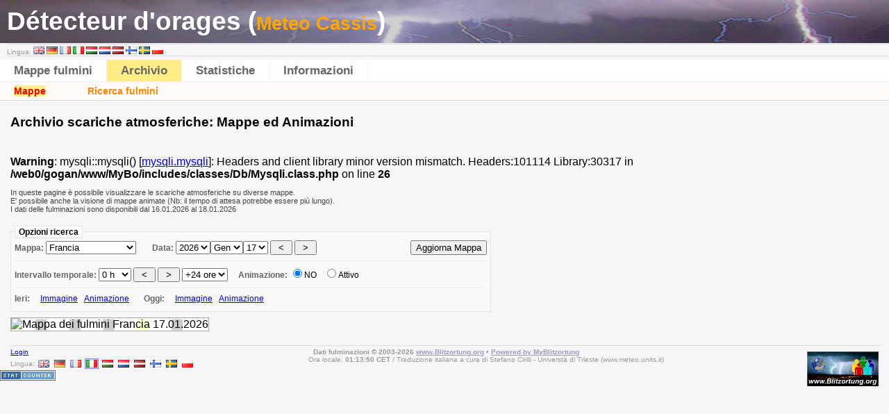

--- FILE ---
content_type: text/html; charset=UTF-8
request_url: http://orages.gogan.org/?bo_page=archive&bo_lang=it
body_size: 3514
content:

	

<!DOCTYPE html>
<html>
	<head>
 <!--Reload from server not from cache 
<meta http-equiv=“Pragma” content=”no-cache”>
<meta http-equiv=“Expires” content=”-1″>
<meta http-equiv=“CACHE-CONTROL” content=”NO-CACHE”>
<meta http-equiv="refresh" content="120" /> 
 -->
		<meta http-equiv="X-UA-Compatible" content="IE=8" />
		<title>MyBlitzortung: Archivio</title>
		<link rel="stylesheet" href="style.css?ver=1.1" type="text/css"> 
		<link rel="stylesheet" href="own.css" type="text/css"> 		<style>
			body { font-size: 100.01%; font-family: Arial,Helvetica,sans-serif; margin: 0;  padding: 0 0 10px 0; background: #f6f6f9; }
		</style>
	</head>
	<body>
		<div id="mybo_head">
<!--
			<h1><span class="bo_my">My</span><span class="bo_mybo">Blitzortung</span></h1>
-->
<h1>
D&eacute;tecteur d'orages (<a href="http://meteo-cassis.gogan.org" target="_top" title="meteo-cassis.gogan.org">Meteo Cassis</a>)
</h1>
          <div id="my_bo_langs">Lingua:  <a href="?bo_page=archive&bo_lang=en" title="en"><img src="blitzortung.php?image=flag_en" class="bo_flag" title="en"></a>  <a href="?bo_page=archive&bo_lang=de" title="de"><img src="blitzortung.php?image=flag_de" class="bo_flag" title="de"></a>  <a href="?bo_page=archive&bo_lang=fr" title="fr"><img src="blitzortung.php?image=flag_fr" class="bo_flag" title="fr"></a>  <strong><img src="blitzortung.php?image=flag_it" class="bo_flag" title="it"></strong>  <a href="?bo_page=archive&bo_lang=hu" title="hu"><img src="blitzortung.php?image=flag_hu" class="bo_flag" title="hu"></a>  <a href="?bo_page=archive&bo_lang=nl" title="nl"><img src="blitzortung.php?image=flag_nl" class="bo_flag" title="nl"></a>  <a href="?bo_page=archive&bo_lang=lv" title="lv"><img src="blitzortung.php?image=flag_lv" class="bo_flag" title="lv"></a>  <a href="?bo_page=archive&bo_lang=fi" title="fi"><img src="blitzortung.php?image=flag_fi" class="bo_flag" title="fi"></a>  <a href="?bo_page=archive&bo_lang=sv" title="sv"><img src="blitzortung.php?image=flag_sv" class="bo_flag" title="sv"></a>  <a href="?bo_page=archive&bo_lang=pl" title="pl"><img src="blitzortung.php?image=flag_pl" class="bo_flag" title="pl"></a> </div>			<ul id="bo_mainmenu"><li><a href="?bo_page=map&bo_lang=it"        id="bo_mainmenu_map"  class="bo_mainmenu">Mappe fulmini</a></li><li><a href="?bo_page=archive&bo_lang=it"    id="bo_mainmenu_arch" class="bo_mainmenu_active">Archivio</a></li><li><a href="?bo_page=statistics&bo_lang=it" id="bo_mainmenu_stat" class="bo_mainmenu">Statistiche</a></li><li><a href="?bo_page=info&bo_lang=it"       id="bo_mainmenu_info" class="bo_mainmenu">Informazioni</a></li></ul>			<h2>Archivio</h2>
		</div>
		<div id="myblitzortung">
			<div id="bo_archives"><ul id="bo_menu"><li><a href="?bo_page=archive&bo_show=maps&bo_lang=it" class="bo_navi_active">Mappe</a></li><li><a href="?bo_page=archive&bo_show=search&bo_lang=it" class="bo_navi">Ricerca fulmini</a></li></ul><h3 class="bo_main_title">Archivio scariche atmosferiche: Mappe ed Animazioni </h3><br />
<b>Warning</b>:  mysqli::mysqli() [<a href='mysqli.mysqli'>mysqli.mysqli</a>]: Headers and client library minor version mismatch. Headers:101114 Library:30317 in <b>/web0/gogan/www/MyBo/includes/classes/Db/Mysqli.class.php</b> on line <b>26</b><br />
<div id="bo_arch_maps"><p class="bo_general_description" id="bo_archive_density_info">In queste pagine è possibile visualizzare le scariche atmosferiche su diverse mappe.<br>
E' possibile anche la visione di mappe animate (Nb: il tempo di attesa potrebbe essere più lungo).<br>
I dati delle fulminazioni sono disponibili dal 16.01.2026 al 18.01.2026</p><a name="bo_arch_strikes_maps_form"></a><form action="?#bo_arch_strikes_maps_form" method="GET" class="bo_arch_strikes_form" id="bo_arch_strikes_maps_form">
<input type="hidden" name="bo_page" value="archive">
<input type="hidden" name="bo_lang" value="it"><input type="hidden" name="bo_oldmap" value="102"><input type="hidden" name="bo_oldani" value="0"><fieldset><legend>Opzioni ricerca</legend><span class="bo_form_descr">Mappa: <select name="bo_map" id="bo_arch_strikes_select_map" onchange="submit();"><option value="102" >Francia</option><option value="0" >Europa</option><option value="sat_europe_ir039" >Infra-Rouge</option><option value="sat_europe_natural" >Sat:Europe Visible</option></select></span> <span class="bo_form_descr">Data:</span> <select name="bo_year" id="bo_arch_strikes_select_year"><option value="2026" selected>2026</option></select><select name="bo_month" id="bo_arch_strikes_select_month"><option value="1" selected>Gen</option><option value="2" >Feb</option><option value="3" >Mar</option><option value="4" >Apr</option><option value="5" >Mag</option><option value="6" >Giu</option><option value="7" >Lug</option><option value="8" >Ago</option><option value="9" >Sett</option><option value="10" >Ott</option><option value="11" >Nov</option><option value="12" >Dic</option></select><select name="bo_day" id="bo_arch_strikes_select_day" onchange="submit()"><option value="1" >1</option><option value="2" >2</option><option value="3" >3</option><option value="4" >4</option><option value="5" >5</option><option value="6" >6</option><option value="7" >7</option><option value="8" >8</option><option value="9" >9</option><option value="10" >10</option><option value="11" >11</option><option value="12" >12</option><option value="13" >13</option><option value="14" >14</option><option value="15" >15</option><option value="16" >16</option><option value="17" selected>17</option><option value="18" >18</option><option value="19" >19</option><option value="20" >20</option><option value="21" >21</option><option value="22" >22</option><option value="23" >23</option><option value="24" >24</option><option value="25" >25</option><option value="26" >26</option><option value="27" >27</option><option value="28" >28</option><option value="29" >29</option><option value="30" >30</option><option value="31" >31</option></select>&nbsp;<input type="submit" name="bo_prev" value=" &lt; " id="bo_archive_maps_prevday" class="bo_form_submit">&nbsp;<input type="submit" name="bo_next" value=" &gt; " id="bo_archive_maps_nextday" class="bo_form_submit"><input type="submit" value="Aggiorna Mappa" id="bo_archive_maps_submit" class="bo_form_submit"><div class="bo_input_container"><span class="bo_form_descr">Intervallo temporale:</span> <select name="bo_hour_from" id="bo_arch_strikes_select_hour_from"><option value="0" selected>0 h</option><option value="6" >6 h</option><option value="12" >12 h</option><option value="18" >18 h</option></select>&nbsp;<input type="submit" name="bo_prev_hour" value=" &lt; " id="bo_archive_maps_prevhour" class="bo_form_submit">&nbsp;<input type="submit" name="bo_next_hour" value=" &gt; " id="bo_archive_maps_nexthour" class="bo_form_submit"> <select name="bo_hour_range" id="bo_arch_strikes_select_hour_to"  onchange="submit()"><option value="6" >+6 ore</option><option value="12" >+12 ore</option><option value="18" >+18 ore</option><option value="24" selected>+24 ore</option></select>  &nbsp;&nbsp;&nbsp; <span class="bo_form_descr">Animazione:</span> <input type="radio" name="bo_animation" value="0" id="bo_archive_maps_animation_off" class="bo_form_radio"  checked onclick="bo_enable_timerange(false, true);" ><label for="bo_archive_maps_animation_off">NO</label><input type="radio" name="bo_animation" value="1" id="bo_archive_maps_animation_on" class="bo_form_radio"  onclick="bo_enable_timerange(true, true);"><label for="bo_archive_maps_animation_on">Attivo</label></div><div class="bo_input_container"><div class="bo_arch_map_form_links"><span class="bo_form_descr">Ieri: &nbsp; </span> &nbsp; <a href="?bo_page=archive&bo_lang=it&bo_map=102&bo_day_add=0#bo_arch_strikes_maps_form" >Immagine</a>  &nbsp; <a href="?bo_page=archive&bo_lang=it&bo_map=102&bo_day_add=0&bo_hour_from=0&bo_hour_range=24&bo_animation=day#bo_arch_strikes_maps_form" >Animazione</a>   &nbsp;  &nbsp; &nbsp; <span class="bo_form_descr">Oggi: &nbsp; </span> &nbsp; <a href="?bo_page=archive&bo_lang=it&bo_map=102&bo_day_add=1#bo_arch_strikes_maps_form" >Immagine</a>  &nbsp; <a href="?bo_page=archive&bo_lang=it&bo_map=102&bo_day_add=1&bo_hour_from=0&bo_hour_range=24&bo_animation=day#bo_arch_strikes_maps_form" >Animazione</a> </div></div></fieldset></form><div id="bo_arch_map_container_all"><div style="display:inline-block;" id="bo_arch_maplinks_container"><div style="position:relative;display:inline-block; min-width: 300px; " id="bo_arch_map_container"><img style="position:relative;background-image:url('blitzortung.php?image=wait');"  width="637" height="646"  id="bo_arch_map_img" src="blitzortung.php?map=102&date=20260117" alt="Mappa dei fulmini Francia 17.01.2026"></div></div></div><script type="text/javascript">
function bo_enable_timerange(enable, s)
{
	//document.getElementById('bo_arch_strikes_select_hour_from').disabled=!enable;
	//document.getElementById('bo_arch_strikes_select_hour_to').disabled=!enable;
	if (s) document.getElementById('bo_arch_strikes_maps_form').submit();
}
bo_enable_timerange(false);
</script>
</div></div><div id="bo_footer"><a href="http://fr.blitzortung.org/live_lightning_maps.php" target="_blank"><img src="blitzortung.php?image=logo" id="bo_copyright_logo"></a><div id="bo_login_link"><a href="index.php?bo_page=login&bo_login" rel="nofollow">Login</a></div><div id="bo_lang_links">Lingua:  <a href="?bo_page=archive&bo_lang=en" title="en"><img src="blitzortung.php?image=flag_en" class="bo_flag" title="en"></a>  <a href="?bo_page=archive&bo_lang=de" title="de"><img src="blitzortung.php?image=flag_de" class="bo_flag" title="de"></a>  <a href="?bo_page=archive&bo_lang=fr" title="fr"><img src="blitzortung.php?image=flag_fr" class="bo_flag" title="fr"></a>  <strong><img src="blitzortung.php?image=flag_it" class="bo_flag" title="it"></strong>  <a href="?bo_page=archive&bo_lang=hu" title="hu"><img src="blitzortung.php?image=flag_hu" class="bo_flag" title="hu"></a>  <a href="?bo_page=archive&bo_lang=nl" title="nl"><img src="blitzortung.php?image=flag_nl" class="bo_flag" title="nl"></a>  <a href="?bo_page=archive&bo_lang=lv" title="lv"><img src="blitzortung.php?image=flag_lv" class="bo_flag" title="lv"></a>  <a href="?bo_page=archive&bo_lang=fi" title="fi"><img src="blitzortung.php?image=flag_fi" class="bo_flag" title="fi"></a>  <a href="?bo_page=archive&bo_lang=sv" title="sv"><img src="blitzortung.php?image=flag_sv" class="bo_flag" title="sv"></a>  <a href="?bo_page=archive&bo_lang=pl" title="pl"><img src="blitzortung.php?image=flag_pl" class="bo_flag" title="pl"></a> </div><div id="bo_copyright">Dati fulminazioni &copy; 2003-2026 <a href="http://www.blitzortung.org/" target="_blank">www.Blitzortung.org</a> &bull; <a href="http://www.myblitzortung.org/" target="_blank" id="mybo_copyright">Powered by MyBlitzortung</a></div><div id="bo_copyright_extra"><span id="bo_footer_timezone">Ora locale:  <strong>01:13:50 CET</strong></span><span id="bo_copyright_extra_text">Traduzione italiana a cura di Stefano Cirilli - Universtà di Trieste (www.meteo.units.it)</span></div></div>		</div>
<script type="text/javascript" src="http://jj.revolvermaps.com/b.js"></script><script type="text/javascript">rmb_ki101('9buvlncyo6m','2','97','34',0,'2e5919','6e9dd4','ff0000');</script>
<!-- Start of StatCounter Code for Default Guide -->
<script type="text/javascript">
var sc_project=8535198; 
var sc_invisible=0; 
var sc_security="0d543f40"; 
var scJsHost = (("https:" == document.location.protocol) ?
"https://secure." : "http://www.");
document.write("<sc"+"ript type='text/javascript' src='" +
scJsHost +
"statcounter.com/counter/counter.js'></"+"script>");</script>
<noscript><div class="statcounter"><a title="create counter"
href="http://statcounter.com/free-hit-counter/"
target="_blank"><img class="statcounter"
src="https://c.statcounter.com/8535198/0/0d543f40/0/"
alt="create counter"></a></div></noscript>
<!-- End of StatCounter Code for Default Guide -->
	</div>

	</body>
</html>


--- FILE ---
content_type: text/css
request_url: http://orages.gogan.org/style.css?ver=1.1
body_size: 3560
content:
#mybo_head h1 {
border-bottom: 1px solid #eef;
font-size: 37px;
padding: 10px 10px 10px 10px;
margin: 0;
background: #fff;
color: #666;
}

#mybo_head h1 .bo_my {
color: #fd5;
}

.bo_my {
color: #db3;
font-weight: bold;
}

.bo_mybo {
color: #666;
font-weight: bold;
}

#mybo_head h2 {
margin: 20px 0px 5px 12px;
padding: 1px;
border-bottom: 1px solid #eef;
font-size: 25px;
display:none;
}

#mybo_head h3 {
color: #666;
}

#mybo_head h4 {
color: #666;
}

ul#bo_mainmenu {
height: 31px;
font-size: 15px;
list-style: none;
list-style-type: none;
margin: 0px 0px 0px 0px;
padding: 0;
border-bottom: 1px solid #eef;
background: #fff;
}

ul#bo_mainmenu li {
float: left;
padding: 0;
margin: 0;
font-size: 17px;
border-right: 1px solid #eef;
line-height: 20px;
}

ul#bo_mainmenu li a {
text-decoration: none;
display: block;
width: auto;
padding: 6px 20px 5px 20px;
font-weight: bold;
color: #666;
}

ul#bo_mainmenu li a:hover {
background: #fe8;
}

ul#bo_mainmenu li a.bo_mainmenu_active {
background: #fff7e7;
}

/* Submenu */

#myblitzortung ul#bo_menu {
border-top: 0px solid #ddd;
border-bottom: 1px solid #ddd;
margin: -10px -10px 20px -15px;
padding: 5px 0 5px 20px;
font-size: 14px;
background: #fffaf5;
list-style-image: none;
list-style-type: none;
}

#myblitzortung ul#bo_menu:after {
content: "."; 
display: block; 
height: 0; 
clear: both; 
visibility: hidden;
}

#myblitzortung ul#bo_menu li {
float: left;
margin-right: 60px;
}

#myblitzortung ul#bo_menu a {
font-weight: bold;
color: #f80;
border-bottom: none;
text-decoration:none;
}

#myblitzortung ul#bo_menu a:hover {
text-decoration: underline;
}

#myblitzortung ul#bo_menu a.bo_navi_active {
color: red;
font-weight: bolder;
}


/* Main */
#myblitzortung {
margin: 10px 10px 10px 15px;
text-align: left;
}

#myblitzortung a, 
#myblitzortung a:visited{
color: blue;
}

#myblitzortung img {
max-width: none;
max-height: none;
margin: 0;
padding: 0;
border: 0;
}

#myblitzortung legend {
border: 1px solid #e4e4e4;
padding: 1px 5px;
background: #ffffff;
font-weight: bold;
font-size: 12px;
}

#myblitzortung fieldset {
font-size: 14px;
margin: 18px 2px 8px 0px;
max-width: 680px;
background: #f9f9f9;
border: 1px solid #e4e4e4;
font-size: 12px;
padding: 3px 5px;
}

#myblitzortung label {
cursor: pointer;
}

#myblitzortung p{
font-size: 12px;
}

#myblitzortung ul {
list-style-image: none;
font-size: 12px;
}

#myblitzortung ul li {
list-style-image: none;
}

#myblitzortung  h4 {
margin-bottom: 5px;
}

#myblitzortung #bo_footer {
color: #999;
font-size: 10px;
border-top: 1px solid #ddd;
margin: 20px 0 0 0;
padding-top: 3px;
}

#myblitzortung #bo_copyright a,
#myblitzortung #bo_copyright_extra a {
color: #99c;
} 


#myblitzortung #bo_copyright, 
#myblitzortung #bo_copyright_extra,
#myblitzortung #bo_copyright_own {
text-align:center;
margin: 0 150px;
}


#myblitzortung #bo_copyright {
font-weight: bold;
}

#myblitzortung #bo_copyright_extra_text:before {
content: ' / ';
}

#myblitzortung #bo_copyright_extra a {
text-decoration: none;
font-weight: bold;
}

#myblitzortung #bo_copyright_logo {
float: right;
height: 50px;
margin: 5px;
padding-bottom: 10px;
}

#myblitzortung #bo_login_link {
float: left;
}

#myblitzortung #bo_lang_links {
position: relative;
float: left;
clear: left;
}

#myblitzortung #bo_lang_links .bo_flag {
border:1px solid white;
padding: 1px;
position:relative;
top: 4px;
}

#myblitzortung #bo_lang_links strong .bo_flag {
border:1px solid #88f;
background: #ccf;
}

#myblitzortung .bo_form_text {
display: block;
margin: 5px 12px 5px 2px;
}


#myblitzortung .bo_descr {
font-weight: bold;
font-size: 12px;
}

#myblitzortung .bo_value {
font-weight: normal;
font-size: 12px;
}

#myblitzortung .bo_map_footer,
#myblitzortung .bo_map_header {
font-size: 11px;
color: #666;
}

#myblitzortung .bo_map_header {
margin: 0px 2px 4px 2px;
padding-top:8px;
max-width: 650px;
}

/*** Raw-Signals ***/

#myblitzortung .bo_sig_navi {
width: 795px;
text-align: center;
margin: 20px 0 5px 10px;
font-size: 11px;
height: 20px;
}

#myblitzortung .bo_sig_navi a {
padding: 0 5px;
color: #999;
font-weight: bold;
}

#myblitzortung .bo_sig_navi a.bo_sig_prev {
display: block;
float: left;
}

#myblitzortung .bo_sig_navi a.bo_sig_next {
display: block;
float: right;
}

#myblitzortung .bo_sig_table {
border-top: 1px solid #ccd;
margin-left: 10px;
border-collapse: collapse;
width: 560px;
}

#myblitzortung .bo_sig_table_spectrum {
width: 800px;
}

#myblitzortung .bo_sig_table_xy_graph {
width: 900px;
}


#myblitzortung .bo_sig_table td {
background: #fff;
vertical-align: top;
padding: 2px 5px;
}

#myblitzortung .bo_sig_table td.bo_sig_table_time {
font-size: 12px;
border-bottom: 1px dotted #eee;
height: 21px;
}

#myblitzortung .bo_sig_table td.bo_sig_table_time a{
color: #666;
font-weight: bold;
}

#myblitzortung .bo_sig_table td.bo_sig_table_strikeinfo, 
#myblitzortung .bo_sig_table td.bo_sig_table_graph {
border-bottom: 1px solid #eee;
}

#myblitzortung .bo_sig_table td.bo_sig_table_graph {
text-align:center;
vertical-align:middle;
font-size:11px;
}

#myblitzortung td.bo_sig_table_strikeinfo {
padding-left: 10px;
}


#myblitzortung .bo_sig_table_strikeinfo, 
#myblitzortung .bo_sig_table_strikeinfo li {
font-size: 12px;
color: #666;
}

#myblitzortung td.bo_sig_table_stations {
font-size: 10px;
background: #fffff0;
}

#myblitzortung .bo_sig_table_stations h5 {
font-size:11px;
text-decoration:underline;
color: #000;
}

#myblitzortung .bo_sig_table_head {
font-weight: bold;
}

#myblitzortung .bo_sig_table_head td {
background: #e8e8e8;
}

#myblitzortung .bo_sig_table td ul {
list-style: none;
margin: 0 0 3px 0;
padding: 0;
}

#myblitzortung .bo_sig_table td ul li {
display: inline-block;
width: 160px;
margin: 2px 0px;
padding: 0;
line-height: 9px;
white-space: nowrap;
text-align:left;
}

#myblitzortung .bo_sig_table td ul li .bo_value,
#myblitzortung .bo_sig_table td ul li .bo_descr {
font-size:11px;
}

#myblitzortung img.bo_graph_sig_other {
display: block;
margin: 5px 10px 5px 0px;
}

#myblitzortung .bo_archive_station_dist {
border-collapse: collapse;
margin-bottom: 15px;
border:1px solid #ddd;
}

#myblitzortung .bo_archive_station_dist td {
background: transparent;
}

#myblitzortung .bo_archive_station_dist th {
border:1px solid #ddd;
}

#myblitzortung #bo_arch_map_img,
#myblitzortung #bo_arch_map_img_station,
#myblitzortung #bo_arch_map_nodata {
border: 1px solid #aaa;
}

#myblitzortung #bo_arch_map_img,
#myblitzortung #bo_arch_map_noimg,
#myblitzortung .bo_graph_img {
background-repeat:no-repeat;
background-position:center;
background-color:#fff;
}

#myblitzortung #bo_ani_loading_white,
#myblitzortung #bo_arch_map_nodata_white {
width:100%;
height:100%;
background:#ccc;
filter:alpha(opacity=50); 
-moz-opacity: 0.50; 
opacity: 0.50;
}

#myblitzortung #bo_ani_loading_text,
#myblitzortung #bo_arch_map_nodata_text {
width:100%;
text-align:center;
padding-top:30%;
}

#myblitzortung #bo_ani_loading_text p,
#myblitzortung #bo_arch_map_nodata_text  p {
font-size: 14px;
font-weight: bold;
color: #900;
border: 3px solid red;
background:#eee;
display:inline;
padding: 20px 40px;
filter:alpha(opacity=70); 
-moz-opacity: 0.70; 
opacity: 0.70;
}

/*** Google Strike Map ***/
#myblitzortung .bo_map {
width:790px !important; 
height:800px !important; 
border: 1px solid #ccc;
}


#myblitzortung #bo_map_more, 
#myblitzortung #bo_map_reload {
float: right;
margin: -3px 3px 0 0;
}

#myblitzortung fieldset.bo_map_options {
width: 780px;
max-width: none;
}

#myblitzortung #bo_map_more_container {
width: auto;
}

#myblitzortung #bo_map_more_container .bo_input_container {
padding-left: 170px;
}

#myblitzortung #bo_map_more_container .bo_input_container,
#myblitzortung .bo_arch_strikes_form .bo_input_container {
border-top: 1px dotted #e4e4e4;
padding-top:8px;
}

#myblitzortung #bo_map_more_container .bo_form_descr {
width: 160px;
/* display: inline-block;*/
float: left;
clear: left;
margin: 0px 0px 8px -168px;
padding-top:6px;
}

#myblitzortung #bo_map_timerange select{
font-size: 10px;
}

#myblitzortung #bo_only_station_id {
width: 250px;
font-size: 10px;
}

/*** Archive ***/

#myblitzortung .bo_map_archive {
width:550px; 
height:400px; 
border: 1px solid #ccc;
margin-left: 10px;
}

#myblitzortung .bo_archive_fieldset {
width: 550px;
}

#myblitzortung .bo_archiv_map_infowindow ul {
list-style: none;
margin: 0 0 10px 0;
padding: 0;
}

#myblitzortung .bo_archiv_map_infowindow ul li .bo_value, #myblitzortung .bo_archiv_map_infowindow ul li .bo_descr {
line-height: 9px;
font-size: 10px;
}

#myblitzortung .bo_archive_fieldset input {
width: 60px;
display: inline;
}

#myblitzortung #bo_archive_maps_submit,
#myblitzortung #bo_archive_maps_animation {
float: right;
}

#myblitzortung .bo_arch_map_links {
font-size: 11px;
text-align:center;
padding: 4px 10px 3px 10px;
margin: 0 0px 0px 0px;
background: #eee;
border: 1px solid #bbb;
border-bottom: 0;
}

#myblitzortung .bo_arch_map_links a {
padding: 0 10px;
text-decoration: none;
color: #77f;
font-weight: bold;
}

#myblitzortung #bo_arch_maps #bo_arch_strikes_select_map {
margin-right: 20px;
}

#myblitzortung input#bo_archive_time_from, #myblitzortung input#bo_archive_time_to {
width: 130px;
}

#myblitzortung p.bo_enter_time_hint {
width: 550px;
}

/*** Archive densities ***/
#myblitzortung #bo_archive_density_yearmonth_container {
border-top: 1px dotted #e4e4e4;
text-align: center;
margin: 5px 0 1px 0;
padding: 5px 0 0 0;
font-size: 13px;
}
#myblitzortung #bo_dens_maps select {
margin-right: 20px;
max-width: 190px;
}

#myblitzortung #bo_archive_density_submit {
float: right;
margin: -3px 3px 0 0;
}

#myblitzortung #bo_archive_density_yearmonth_container a {
text-decoration: none;
}

#myblitzortung #bo_archive_density_yearmonth_container .bo_archive_density_monthurl {
display: inline-block;
padding: 0 5px 0 5px;
}

#myblitzortung .bo_dens_map_toggle {
}

#myblitzortung a.bo_dens_map_toggle_active {
color:red;
}

#myblitzortung .bo_archive_density_active {
font-weight: bold;
}

#myblitzortung .bo_archive_not_evaluated {
font-weight: bold;
color: red;
}

/*** login ***/

#myblitzortung .bo_login_fieldset {
width: 200px;
margin: 0;
}

#myblitzortung .bo_info_fail,
#myblitzortung .bo_info_ok {
width: 400px;
background: #fff;
margin: 20px 0;
text-align:center;
font-weight: bold;
font-size: 15px;
}

#myblitzortung .bo_info_fail {
border: 1px solid red;
}

#myblitzortung .bo_info_ok {
border: 1px solid green;
}


#myblitzortung .bo_table {
border-collapse: collapse;
margin: 0 0 0 10px;
}

#myblitzortung .bo_table td, .bo_table th {
border: 1px solid #999;
padding: 2px 10px;
font-size: 13px;
}

#myblitzortung .bo_table th {
background: #e7e7e7;
}

#myblitzortung .bo_table td {
background: #f3f3f3;
}

#myblitzortung .bo_table a {
font-weight: bold;
text-decoration: none;
}

#myblitzortung .bo_form_descr {
font-weight: bold;
color: #666;
white-space:nowrap;
}

#myblitzortung .bo_my_logo {
width: 300px;
float: right;
display: block;
margin: 1px 0px 5px 5px;
}

#myblitzortung .bo_bo_logo {
width: 150px;
float: right;
display: block;
margin: 1px 0px 5px 5px;
}

/*** Statistics ***/

#myblitzortung #bo_statistics fieldset {
width: 540px;
}

#myblitzortung #bo_statistics fieldset legend {

}

#myblitzortung div#bo_network_stations_container {
height: 400px; 
width: 620px;
overflow: auto;
}

#myblitzortung table#bo_network_stations {
font-size: 10px;
border-spacing:1px;
background: #999;
width: 590px;
margin-left: 10px;
}

#myblitzortung table#bo_network_stations td, 
#myblitzortung table#bo_network_stations th {
padding: 1px 2px;
}

#myblitzortung table#bo_network_stations td {
background: #fff;
}

#myblitzortung table#bo_network_stations th {
background: #fd9;
}

#myblitzortung table#bo_network_stations td.bo_numbers {
text-align: right;
white-space:nowrap;
}

#myblitzortung table#bo_network_stations td.bo_marked {
background: #fd9 !important;
}

#myblitzortung table#bo_network_stations tr.bo_highlight td {
font-weight: bold;
background: #fea;
}

#myblitzortung ul.bo_stat_overview {
list-style-type: square;
color: red;
padding-left: 26px;
}

#myblitzortung ul.bo_stat_overview li {
margin:0;
padding: 0;
border-bottom: 1px dotted #e7e7e7;
width: 540px;
}

#myblitzortung ul.bo_stat_overview .bo_descr {
min-width: 250px;
display: inline-block;
white-space: nowrap;
color: #666;
}

#myblitzortung ul.bo_stat_overview .bo_value {
color: #666;
}

#myblitzortung .bo_general_description,
#myblitzortung .bo_graph_description,
#myblitzortung .bo_stat_description  {
font-size: 11px;
color: #444;
}

#myblitzortung .bo_graph_description,
#myblitzortung .bo_stat_description  {
width: 550px;
}

#myblitzortung .bo_general_description  {
width: 650px;
}


#myblitzortung .bo_map_gps {
margin-left: 10px;
}

/*** Graphs ***/
#myblitzortung .bo_graph_img {
margin-left: 10px;
border: 1px solid #f0f0f0;
}

#myblitzortung .bo_graph_img_container {
position: relative;
}

#myblitzortung .bo_graph_img_form {
position: absolute;
top: 10px;
right: 10px;
opacity: 0.8;
background: #ffd;
border: 1px solid #eee;
padding: 4px;
display: none;
}

/*** User ***/
#myblitzortung .bo_form_checkbox_text {
display: inline-block;
margin: 2px 5px 5px 0px;
}

#myblitzortung .bo_admin_user_fieldset .bo_form_submit {
display: block;
}

/*** Alerts ***/
#myblitzortung .bo_input_container {
margin: 8px 0px;
}
#myblitzortung .bo_input_container label {
margin-right: 10px;
}

#myblitzortung .bo_map_alert {
margin-right: 10px;
}

#myblitzortung #bo_login_submit {
display: block;
}

#myblitzortung #bo_stat_other_station_info {
font-size: 11px;
border: 1px solid #f88;
background: #fff;
color: #100;
padding: 5px;
width: 500px;
}

#myblitzortung #bo_infos p {
width: 550px;
}

#myblitzortung .bo_form_group {
white-space: nowrap;
padding-right: 10px;
}

#myblitzortung #bo_stat_network {
width: 620px;
}

#myblitzortung #bo_stat_network_stations_map {
float: right;
margin: 0px 0px 5px 5px;
}

#myblitzortung .bo_select_region {
width: 175px;
}

#myblitzortung .bo_strike_not_confirmed {
color:red;
font-weight:bold;
}

#myblitzortung a.bo_selected {
font-weight: bold;
font-size: 11px;
}

#myblitzortung #bo_livemap_select_periods {
margin-left: 15px;
}

#myblitzortung #bo_livemap_select_periods a {
font-size: 14px;
font-weight: bold;
margin-left: 9px;
}

#myblitzortung #bo_livemap_select_periods a.bo_selected {
color: red;
text-decoration:none;
}

#myblitzortung .bo_err_text {
color:red;
}

#myblitzortung .bo_arch_other_participants {
display: inline-block;
padding-right: 20px;
}

#myblitzortung .bo_arch_other_participants_container {
clear: both;
}

#myblitzortung .bo_sig_table_menu {
float: right;
font-size: 10px;
position: relative;
top: -40px;
padding-left: 10px;
display: inline-block;
}

#myblitzortung .bo_select_station_active {
color: #080;
}

#myblitzortung .bo_select_station_nogps {
color: #e90;
}

#myblitzortung .bo_select_station_offline {
color: red;
}

#myblitzortung select .bo_station_red {
background-color: #fee;
}


--- FILE ---
content_type: text/css
request_url: http://orages.gogan.org/own.css
body_size: 464
content:
/** P.G. 24/11/2012 **/
#mybo_head h1{
background-image:url(images/orage2.jpg);
background-repeat:no-repeat;
color: white;
}

#mybo_head h1 a:link{
text-decoration:none;
/*border-bottom: 1px solid #eef;*/
font-size: 27px;
/*padding: 10px 10px 10px 10px;*/
margin: 0;
/*background: #fff;*/
background:transparent;
color: orange;
}
#mybo_head h1 a:hover{color:teal;text-decoration:underline;font-style:oblique;}

ul#bo_mainmenu li a:hover {
text-decoration:underline;font-style:oblique;color:teal;
/*background: #fe8;*/
background: #fff7e7;
}

ul#bo_mainmenu li a.bo_mainmenu_active {
/*background: #fff7e7;*/
background: #fe8;
}

#myblitzortung ul#bo_menu a:hover {
text-decoration: underline;font-style:oblique;color:teal;
}
#myblitzortung ul#bo_menu a.bo_navi_active {
color: red;
font-weight: bolder;
background: #fe8;
}


#my_bo_langs {
color: #999;
font-size: 10px;
border-top: 1px solid #ddd;
border-bottom: 1px solid #ddd;
margin: 0px 0 5px 10px; /* top,right,bottom,left */
padding-top: 3px;padding-bottom: 0px;
}
